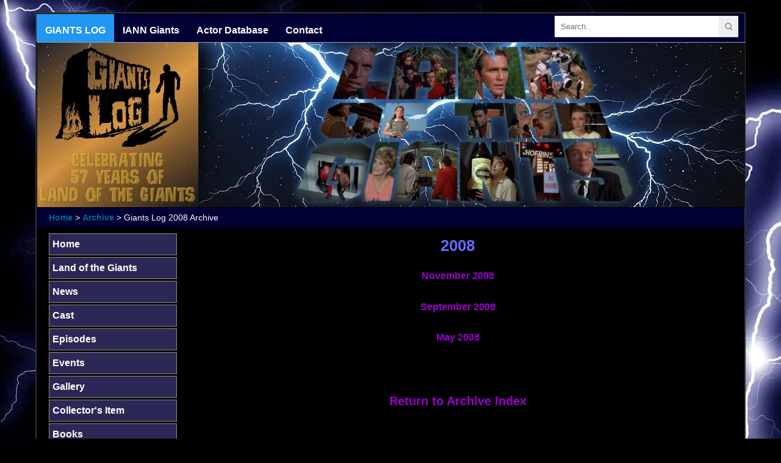

--- FILE ---
content_type: text/html
request_url: https://www.giantslog.com/archive/2008/
body_size: 11173
content:
<!DOCTYPE html>
<html lang="en"><!-- #BeginTemplate "/Templates/giantslog_temp.dwt" --><!-- DW6 -->
<head>
<!-- #BeginEditable "doctitle" --> 
<title>Giants Log 2008 Archive</title>
<!-- #EndEditable -->
<meta http-equiv="Content-Type" content="text/html; charset=iso-8859-1" />
<meta name="viewport" content="width=device-width, initial-scale=1.0">
<meta NAME="DESCRIPTION" CONTENT="Visit the Land of the Giants - Web Site containing sites for the cast, clubs, conventions, episode guides, interviews, news, links, behind the scenes information">
<meta NAME="KEYWORDS" CONTENT="Irwin Allen, Land of the Giants,
Gary Conway, Don Matheson, Stefan Arngrim, Don Marshall, Deanna Lund, Heather Young, Kurt Kasznar, Kevin Hagen,
Paul Zastupnevich, Harry Harris, Sobey Martin, Nathan Juran, Bob Mitchell, Esther Mitchel, Elizabeth Emmanuel, Richard Shapiro,
Television, Movie, Director, Producer, Classic TV, television, entertainment, 
science fiction, 1960s sci-fi, special effects, props, behind the scenes, rare collectables, interviews,
Irwin Allen News Network, Giants Log, Free membership,Spindrift">
<meta HTTP-EQUIV="imagetoolbar" CONTENT="no">

<link rel="stylesheet" href="/design/css/style_giants.css" type="text/css" />
<!-- <link rel="stylesheet" href="/design/css/style_gl_topnav.css" type="text/css" />-->
<link rel="stylesheet" href="/design/css/style_gl_navtop.css" type="text/css" />
<link rel="stylesheet" href="https://cdnjs.cloudflare.com/ajax/libs/font-awesome/4.7.0/css/font-awesome.min.css">
<script language="JavaScript">
<!--

var img_rnd = new Array ("/cycle/i1.jpg", "/cycle/i2.jpg", "/cycle/i3.jpg", "/cycle/i4.jpg", 
"/cycle/i5.jpg", "/cycle/i6.jpg", "/cycle/i7.jpg", "/cycle/i8.jpg", "/cycle/i9.jpg");

var num = img_rnd.length;
var i = Math.floor(num*Math.random());

function printImage() {
document.write('<img src="' + img_rnd[i] + '" width="150" height="200" alt="Land of the Giants" />');
}

//-->
</script>
<style type="text/css">
<!--
body {
	background-color: #000000;
	background-image: url(/design/gl_spinback.jpg);
	background-repeat: no-repeat;
}
body,td,th {
	color: #CCCCCC;
}
-->
</style>
</head>
<body onResize="resizedw()">

<div id="container" >
<!--ZOOMSTOP-->

<!--
<div id="navigation">
  <div id="nav_left" align="left">
    <ul>
      <li><a href="/" title="Giants Log Home Page">GIANTS LOG </a></li>
      <li><a href="https://www.iann.net/giants/" title="Land of the Giants at the Irwin Allen News Network">IANN GIANTS </a></li>
      <li><a href="https://www.actordatabase.com/" title="Actor Database">Actor Database</a> </li>
      <li><a href="/contact.htm" title="Contact Giants Log">Contact</a></li>
    </ul>
  </div>
  <div id="nav_right" align="right">
      <form method="get" action="/search/search.php">
        <div>
          <input type="text" name="zoom_query" size="30" />
          <input type="submit" value="Search" />
        </div>
      </form>
  </div>
  </div> -->


 
<!--  
  
<div class="topnav"  id="myTopnav">
  <a class="active" href="/" title="Giants Log Home Page">GIANTS LOG </a>
  <a href="https://www.iann.net/giants/" title="Land of the Giants at the Irwin Allen News Network">IANN GIANTS </a>
  <a href="https://www.actordatabase.com/" title="Actor Database">Actor Database</a>
  <a href="/contact.htm" title="Contact Giants Log">Contact</a>
  <div class="search-container">
    <form method="get" action="/search/search.php">
      <input type="text" placeholder="Search.." name="zoom_query" size="30" />
      <button type="submit" value="Search"><i class="fa fa-search"></i></button>
    </form>
  </div>
</div>
</div> -->

<header id="logo"></header>
<div class="navtop" id="myTopnav">
  <a class="active" href="/" title="Giants Log Home Page">GIANTS LOG</a>
  <a href="https://www.iann.net/giants/" title="Land of the Giants at the Irwin Allen News Network">IANN Giants</a>
  <a  href="https://www.actordatabase.com/" title="Actor Database">Actor Database</a>
  <a href="/contact.htm" title="Contact Giants Log">Contact</a>
  <form class="search-box" method="get" action="/search/search.php">
    <input type="text" placeholder="Search.." name="zoom_query" size="30" />
    <button type="submit" class="search-icon"><i class="fa fa-search"></i></button>
  </form>
  <a href="javascript:void(0);" class="icon-nav" onclick="navtopFunction()"><i class="fa fa-bars"></i></a>
</div>




<!--ZOOMRESTART-->  
  
  <div id="headergl"><!-- #BeginEditable "page_header_pic" --><img class="img_header_image" src="/design/giants_title.jpg" alt="Land of the Giants" /><!-- #EndEditable --></div>
<!--ZOOMSTOP-->
   <div id="giantcrumbs"><script language="javascript" src="/design/js/breadcrumbs.js">
 </script></div>
<!--ZOOMRESTART-->  

  <div id="wrapper-main"> 
    
    <!-- Toggle sidebar -->
    <div id="container-toggle">
       <button onclick="myFunction()">Toggle Sidebar</button>
    </div>
    <div id="content-wrapper">


  <div id="content-gl">
  <!-- #BeginEditable "main" --> 
          <h1>2008</h1>
          <p align="center"><a href="november_2008.htm">November 2008</a> </p>
          <p align="center"><a href="september_2008.htm">September 2008</a> </p>
          <p align="center"><a href="may_2008.htm">May 2008</a> </p>
          <p align="center">&nbsp;</p>
          <h3><a href="/archive/">Return to Archive Index</a> </h3>
          </p>
          <p align="center"></p>
          <font size="-1"></font><!-- #EndEditable -->  </div>
  </div>
  <!-- /content-wrapper --> 
  
<!--ZOOMSTOP-->
  <div id="sidebar-gl">    
    <ul class="menublock">
    <li> <a href="/" title="Giants Log Home Page">Home</a> </li>
    <li> <a href="/giants/" title="Land of the Giants">Land of the Giants</a> </li>
    <li> <a href="/news/" title="Giants Log News">News</a> </li>
    <li> <a href="/cast/" title="The Land of the Giants Cast">Cast</a> </li>
    <li> <a href="/episodes/" title="Land of the Giants Episodes">Episodes</a> </li>
    <li> <a href="/events/" title="Land of the Giants Events">Events</a> </li>
    <li> <a href="/gallery/" title="Giants Log Gallery">Gallery</a> </li>
    <li> <a href="/collectors_item/" title="Collector's Item Gallery">Collector's Item</a> </li>
    <li> <a href="/books/" title="Land of the Giants Books">Books</a> </li>
    <li> <a href="/interviews/" title="Land of the Giants Interviews">Interviews</a> </li>
    <li> <a href="/articles/" title="Land of the Giants Featured Articles">Articles</a> </li>
    <li> <a href="/videos/" title="Land of the Giants Videos">Videos</a> </li>
    <li> <a href="/fun/" title="Land of the Giants Fun">Fun</a> </li>
    <li> <a href="/art/" title="Giants Log Artwork">Art</a> </li>
    <li> <a href="/newsletters/" title="Giants Log Magazines and One-Off Specials">Newsletters</a> </li>
    <li> <a href="/the_giants_are_coming/" title="The Giants Are Coming">The Giants Are Coming</a> </li>
    <li> <a href="/links/" title="Links">Links</a> </li>
   </ul>
    <div class="small box">

      <script type="text/javascript" language="JavaScript"><!--
printImage();
//--></script>
    </div>
  </div> <!-- /sidebar-gl -->  


  <div style="clear:both"></div>
  
  </div>
  <!-- /wrapper-main -->
  
  <div id="footer">
    <p>&nbsp;</p>
    <h4 align="center"><a href="/archive/" title="Archive">Archive</a> | <a href="/about/" title="About Giants Log">About</a> | <a href="/contact.htm" title="Participate in Giants Log Research">Participate</a> | <a href="/member/" title="Free Membership to Giants Log">Join</a> | <a href="https://www.actordatabase.com" title="Actor Database">Actor Database</a> | <a href="https://www.irwinallengallery.com/" title="Irwin Allen Gallery">Irwin Allen Gallery</a></h4>
    <p>&nbsp;</p>
    <p align="center">Website copyright &copy; 1990-2026 <a href="/">Giants Log</a>. 
      All Rights Reserved</p>
       <p>Land of the Giants&trade; is &copy; Irwin Allen Properties, LLC and Twentieth Century Fox Film Corporation.<br /> 
    Please mention GIANTS LOG as your source if quoting information from any of the Giants Log magazines or web pages.</p>

  </div>
<!-- /footer -->

<!--ZOOMRESTART-->
</div>
<!-- /container -->
<script language="JavaScript1.2">

/*
Disable right click script II (on images)- By Dynamicdrive.com
For full source, Terms of service, and 100s DTHML scripts
Visit http://www.dynamicdrive.com
*/

var clickmessage="Right click is disabled on images!"

function disableclick(e) {
if (document.all) {
if (event.button==2||event.button==3) {
if (event.srcElement.tagName=="IMG"){
alert(clickmessage);
return false;
}
}
}
else if (document.layers) {
if (e.which == 3) {
alert(clickmessage);
return false;
}
}
else if (document.getElementById){
if (e.which==3&&e.target.tagName=="IMG"){
alert(clickmessage)
return false
}
}
}

function associateimages(){
for(i=0;i<document.images.length;i++)
document.images[i].onmousedown=disableclick;
}

if (document.all)
document.onmousedown=disableclick
else if (document.getElementById)
document.onmouseup=disableclick
else if (document.layers)
associateimages()
</script>


<script>
/*
Responsive navtop
*/
function navtopFunction() {
  var y = document.getElementById("myTopnav");
  if (y.className === "navtop") {
    y.className += " responsive";
        var openicon = document.getElementsByClassName('fa-bars')[0];
        openicon.classList.add("fa-times");
        openicon.classList.remove("fa-bars");
  } else {
        var closeicon = document.getElementsByClassName('fa-times')[0];
        closeicon.classList.remove("fa-times");
        closeicon.classList.add("fa-bars");
    y.className = "navtop";
  }
}
</script>





<script>
/*
If window size resized by more than 100px and beyond 768px, ensure sidebar shown
*/
var doit;
var wbefore = window.outerWidth;
function resizedw(){
  var w = window.outerWidth;
  var x = document.getElementById("sidebar-gl");
  var y = document.getElementById("content-gl");
  var t = document.getElementById("container-toggle");
  if(Math.abs(w-wbefore)>50){
    if (w > 768) {
      x.style.display = "block";
      y.style.marginLeft= "240px";
      t.style.display = "none";
    } else {
      x.style.display = "none";
      y.style.marginLeft= "0px";
      t.style.display = "block";
    }
  }
  wbefore = w;
}
window.onresize = function() {
    clearTimeout(doit);
    doit = setTimeout(function() {
        resizedw();
    }, 100);
};
</script>




<script>
/*
If window size enlarged beyond 768px, ensure sidebar shown
*/
function winFunction() {
  var w = window.outerWidth;
  var x = document.getElementById("sidebar-gl");
  var y = document.getElementById("content-gl");
  var t = document.getElementById("container-toggle");

  if (w > 768) {
    x.style.display = "block";
    y.style.marginLeft= "240px";
    t.style.display = "none";
  } else {
    x.style.display = "none";
    y.style.marginLeft= "0px";
    t.style.display = "block";
  }
}
</script>

<script>
function myFunction() {
  var x = document.getElementById("sidebar-gl");
  var y = document.getElementById("content-gl");
  if (x.style.display === "none" || y.style.marginLeft==0) {
    x.style.display = "block";
    y.style.marginLeft= "240px";
  } else {
    x.style.display = "none";
    y.style.marginLeft= "0px";
  }
}
</script>


</body>
<!-- #EndTemplate --></html>


--- FILE ---
content_type: text/css
request_url: https://www.giantslog.com/design/css/style_giants.css
body_size: 7830
content:
*{margin:0; padding:0;}

body{
	text-align:center;
	color:#303030;
	background-color:#7B8995;
	line-height:1.6;
	font-family: Arial, Helvetica, sans-serif;
	font-size: 100%;
}

a{
	color:#9900CC;
	font-weight:bold;
	text-decoration:none;
	background-color:inherit;
}

a:hover{color:#FF66CC; text-decoration:none; background-color:inherit;}
a img{border:none;}

p{padding:0 0 1.6em 0;}
h5{padding:0 0 1.6em 0;}
p form{margin-top:0; margin-bottom:20px;}

.center {text-align: center}
.left {text-align: left}
.right {text-align: right}
.justify {text-align: justify}

td{padding:5px;}

img.left,img.center,img.right{padding:4px; border:1px solid #a0a0a0;}
img.left{float:left; margin:0 12px 5px 0;}
img.center{display:block; margin:0 auto 5px auto;}
img.right{float:right; margin:0 0 5px 12px;}

/* Responsive image */
img {
	max-width: 100%;
	height: auto;
	vertical-align: middle;
}


#container{
	max-width: 1160px; /* Responsive container */
	margin: 20px auto;
	position: relative;
	padding: 1px 0;
	text-align: left;
	background-color: #000000;
	color:#CCCCCC;
	border: 2px solid #333333;
}


/* Wrapper covers content and sidebar menu
*/
#wrapper-main {
	max-width: 1160px;
	margin: 0 auto;
	position: relative;
	padding: 0 10px;
	min-height: 600px;
	box-sizing: border-box;
	clear: both;
}

/* Start of right side content
*/
#content-wrapper {
	/* position: relative;
	clear: both;*/
	float: right;
	width: 100%;
	box-sizing: border-box;
}

#content-gl {
	/* Responsive */
	margin-left: 240px;
	clear: both;
	overflow: auto;
	font-size: 16px;
	padding-top: 10px;
	padding-right: 20px;
	padding-bottom: 0;
	padding-left: 0px;
	min-height: 600px;
	box-sizing: border-box;
}



#headergl{
	width: 100%;
	height: auto;
	margin:0 1px 1px 1px;
	/*padding-top:15px;*/
	color:#ffffff;
	text-align:right;
	/*background-image: url(images/irwinallen_header2.jpg);*/
	background-repeat: no-repeat;
	background-position: top;
	border-top: 1px solid #a0a0a0;
}

/* Responsive header image */
img.img_header_image {
	border: 0px none;
	width: 100%;
	height: auto;
}

#giantcrumbs{
	min-height:25px;
	width:100%;
	margin:0;
    padding: 5px 20px 5px 20px;
	box-sizing: border-box;
	color:#FFFFFF;
	text-align:left;
	background-color: #000033;
	font-family: Arial, Helvetica, sans-serif;
	font-size: 14px;

	/*height:20px;
	width:888px;
	margin:0 1px 0px 1px;
    padding: 5px 0 0 10px;
	color:#CCCCCC;
	text-align:left;
	background-color: #000033;
	font-family: Arial, Helvetica, sans-serif;
	font-size: 12px;*/
}

#giantcrumbs a{
	color:#006699;
	font-weight: bold;
	text-decoration:none;
}

#giantcrumbs a:hover{
	color:#ffffff;
	font-weight: bold;
	text-decoration:none;
}



#content-gl{
	/* Responsive */
	margin-left: 240px;
	clear: both;
	overflow: auto;
	font-size: 16px;
	padding: 10px 20px 0 0;
	min-height: 600px;
	box-sizing: border-box;
}

/* Important to allow gap between thumbnails in galleries */
#content-gl img {margin: 5px 5px 5px 5px}

#content-gl h1{
	font-size:26px;
	color:#6666FF;
	font-weight:bold;
	letter-spacing:normal;
	font-family: Arial, Helvetica, Geneva, Swiss, SunSans-Regular;
	margin-top: 0px;
	margin-right: 0px;
	margin-bottom: 16px;
	margin-left: 0px;
	text-align: center;
}

#content-gl h2{
	display:block;
	font-size:22px;
	font-weight:bold;
	letter-spacing:normal;
	color:#3366FF;
	/*background-color:inherit;*/
	margin-top: 0;
	margin-right: 0;
	margin-bottom: 12px;
	margin-left: 0;
	font-family: Arial, Helvetica, Geneva, Swiss, SunSans-Regular;
}

#content-gl h2 a{font-weight:normal;}
#content-gl h3{
	font-size:20px;
	letter-spacing:normal;
	font-family: Arial, Helvetica, Geneva, Swiss, SunSans-Regular;
	color: #6699FF;
	margin-top: 0;
	margin-right: 0;
	margin-bottom: 5px;
	margin-left: 0;
	text-align: center;
}
/*
#content-gl a:hover,#sidebar-gl a:hover{text-decoration:underline;}
*/
#content-gl ul,#content-gl ol{margin:0 5px 16px 35px;}
#content-gl dl{margin:0 5px 10px 25px;}
#content-gl dt{font-weight:bold; margin-bottom:5px;}
#content-gl dd{margin:0 0 10px 15px;}


/* 
   Side Menu System
   ================
*/


#sidebar-gl {
	position: relative;
	width: 210px;  /*width of menu*/
	margin-right: -230px;
	float: right;
	padding: 10px 10px 10px 5px;
	line-height: 24px;
	color: #988982;
	font-weight: bold;
	text-decoration: none;
	overflow: hidden;
}

#sidebar-gl h2 {
	display: block;
	margin: 0 0 15px 0;
	font-size: 1.6em;
	font-weight: normal;
	text-align: left;
	letter-spacing: -1px;
	color:#685851;
	background-color: inherit;
}
#sidebar-gl p {
	margin: 0 0 16px 0;
	font-size: 0.9em;
}
/* 
   New side menu navigation
   ========================
*/
.menublock {
	margin: 0 0 20px 0;
	/*font-size:0.9em;*/
	list-style: none;
	border: 0px;
}
.menublock li {
	display: block;
	/*padding:2px; */
	margin-bottom: 3px;
	border-top: #948B82 solid 1px;
	border-left: #948B82 solid 1px;
	border-right: #948B82 solid 1px;
	border-bottom: #948B82 solid 1px;
}
.menublock li a {
	color: #6C006C;
	font-weight: bold;
	text-decoration: none;
	padding: 5px 5px 5px 5px;
}
/* Add the following to be able to click on whole block, not just link text */
.menublock li a:link, .menublock li a:visited {
	color: #ffffff;
	display: block;
	background-color: #2C2855;
	padding: 5px 5px 5px 5px;
}
.menublock li a:hover {
	color: #000000;
	text-decoration: none;
	background-color: #3366FF;
	padding: 5px 5px 5px 5px;
}
/* This allows different background colour for different states */
.menublock li a:active {
	color: #CCCCCC;
	text-decoration: none;
	background-color: #9999FF;
	padding: 5px 5px 5px 5px;
}



/* 
   New side menu navigation
   ========================
*/


.menu_nav { 
	margin:0 0 20px 0; 
/*padding-top: 20px;*/
/*float : left ;*/
list-style: none; 
width: 170px;
}
.menu_nav ul { list-style-type: none; }
.menu_nav li { 
padding: 0; 
margin: 0; 
}
.menu_nav a, 
.menu_nav a:visited {
/*text-transform:uppercase;*/
display: block;
height: 25px;
line-height: 25px;
padding: 0 10px 0 10px;
color: #ffffff;
background-color: #2C2855;
text-decoration: none;
border-bottom: 1px solid #171B20;
}
.menu_nav a:hover {
color: #000000;
background-color: #3366FF;
}




/* 
   Footer
   ======
*/


#footer{
	clear:both;
	width:100%;
	padding:5px 0;
	margin:0 1px;
	font-size: 14px;
	color:#FFF;
	background-color:#18162E;
}

#footer p{padding:0; margin:0; text-align:center;}
#footer a{color:#FFF; background-color:inherit; font-weight:bold;}
#footer a:hover{color:#ffffff; background-color:inherit; text-decoration: underline;}

.splitcontentleft{float:left; width:48%;}
.splitcontentright{float:right; width:48%;}
.clear{clear:both;}
.small{font-size:0.8em;}
.hide{display:none;}
.textcenter{text-align:center;}
.textright{text-align:right;}
.important{color:#f02025; background-color:inherit; font-weight:bold;}

.box{
	text-align:center;
	margin:0 0 20px 0;
	padding:10px;
	border:1px solid #000000;
	background-color:#18162E;
	color:#666666;
	line-height:1.5em;
	height: 205px;
}


.video-container {
	position: relative;
	padding-bottom: 56.25%;
	margin-top: 5px;
  margin-left: auto;
  margin-right: auto;
	height: 0;
	overflow: hidden;
  max-width:800px;
}
.video-container iframe, .video-container object, .video-container embed {
	position: absolute;
	top: 0;
	left: 0;
	width: 100%;
	height: 100%;
}



/* Responsive
   ==========
 */
.col {
	width: 100%;
}
.row:before, .row:after {
	content: "";
	display: table;
}
.row:after {
	clear: both;
}



  #sidebar-gl {
    display: block;
  }
  #content-gl {
    margin-left: 240px;
  }
  #container-toggle {display:none;}
  


@media screen and (max-width: 768px) {
  #sidebar-gl {
    display: none;
  }
  #content-gl {
    margin-left: 0px;
  }
  #container-toggle {display:block;}
}

/*@media screen and (min-width: 769px) {
  #sidebar-gl {width:210px;height:100%}
  #content-wrapper {margin-left:240px;}
  .toggleside {display:none;}
}

@media screen and (max-width: 768px) {
  #sidebar-gl {width:0px;height:100%}
  #content-wrapper {margin-left:0px;}
}
*/




--- FILE ---
content_type: text/css
request_url: https://www.giantslog.com/design/css/style_gl_navtop.css
body_size: 1531
content:
.navtop {
  overflow: hidden;
  background-color: #000035;
  min-height: 25px;
}

/* Menu links */
.navtop a {
  float: left;
  display: block;
  color: #ffffff;
  text-align: center;
  padding: 14px 14px;
  text-decoration: none;
  font-size: 16px;
  height:18px;
}

/* Home Menu link (visible at all times) */
.active {
  background-color: #2196F3;
  color: white;
}

/* Menu icon (not visible on large screens */
.navtop .icon-nav {
  display: none;
}

.navtop a:hover, input:hover {
  background-color: #3366FF;
  color: #ffffff;
}

/* CSS for search box */
.navtop .search-box {
  float: right;
  position: relative;
  margin-top: 3px;
  padding-right: 10px;
  display: flex;
}
.navtop .search-box input {
  padding: 12px;
  border: none;
  width: 100%;
  height: 100%;
  padding: 10px;
}
.navtop .search-box button {
  color: #999;
  border: white;
  padding: 10px;
}

@media screen and (max-width: 800px) {
  /* Show first menu link on small screens */
  .navtop a:first-child {display: block;}
  .navtop a, .navtop .search-box, .navtop .search-icon {
    display: none;
    
  }
  /* Right justify the menu icon */
  .navtop a.icon-nav {
    float: right;
    display: block;
    
  }
}

@media screen and (max-width: 800px) {
  .navtop.responsive {position:relative;}
  .navtop.responsive .icon-nav {
    position: absolute;
    right: 0;
    top: 0;
  }
  
  .navtop.responsive a {
    float: none;
    display: block;
    text-align: left;
  }
  
  .navtop.responsive .search-box { 
    float: none;
    display: flex;
    width: 90%;
    padding: 2%;
    border: 0;
  }
  
  .navtop.responsive .search-icon{
    display: flex;
  }
}
